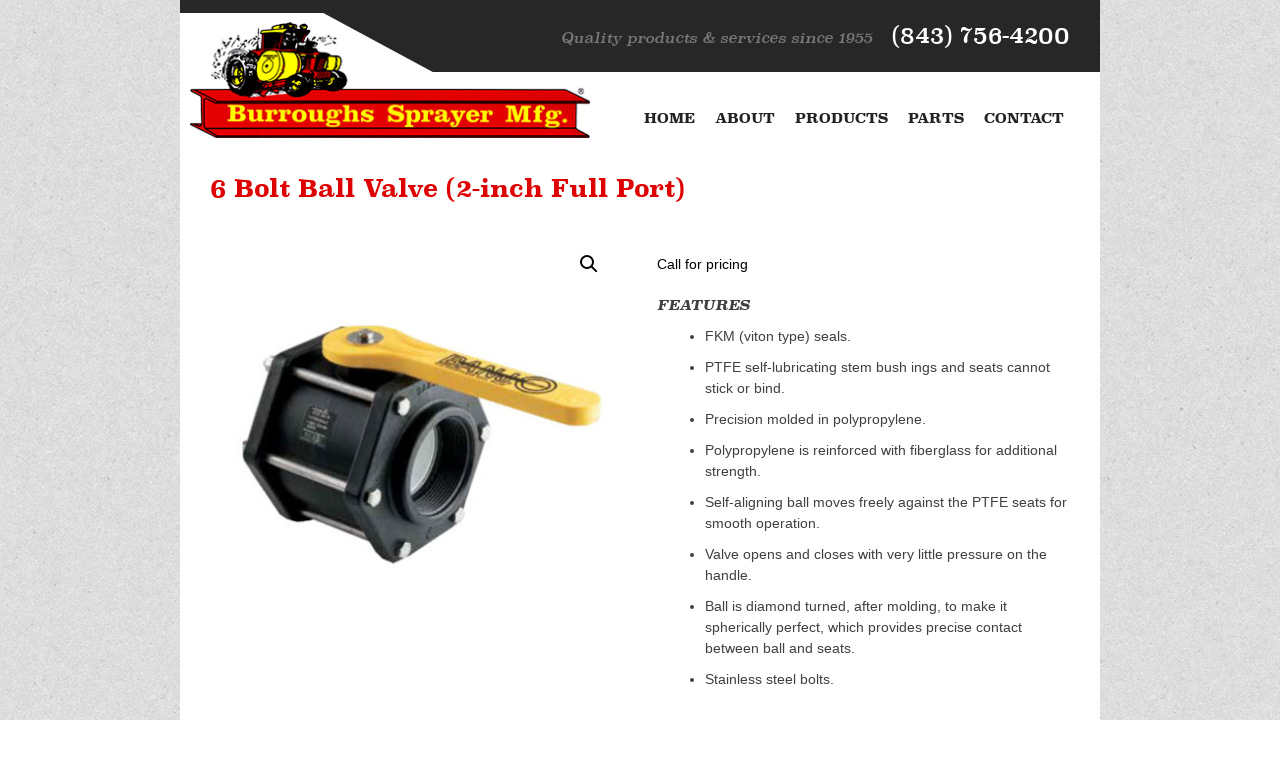

--- FILE ---
content_type: text/html; charset=UTF-8
request_url: https://burroughssprayer.com/product/6-bolt-ball-valve-2-inch-full-port/
body_size: 13575
content:
<!DOCTYPE html>
<html lang="en-US">
<head>
<meta charset="UTF-8">
<meta name="viewport" content="width=device-width, initial-scale=1">
<link rel="profile" href="http://gmpg.org/xfn/11">
<link rel="pingback" href="https://burroughssprayer.com/xmlrpc.php">

<script src="//use.typekit.net/glg4iti.js"></script>
<script>try{Typekit.load();}catch(e){}</script>

<title>6 Bolt Ball Valve (2-inch Full Port) &#8211; Burroughs Sprayer</title>
<meta name='robots' content='max-image-preview:large' />
<link rel='dns-prefetch' href='//www.googletagmanager.com' />
<link rel="alternate" type="application/rss+xml" title="Burroughs Sprayer &raquo; Feed" href="https://burroughssprayer.com/feed/" />
<link rel="alternate" type="application/rss+xml" title="Burroughs Sprayer &raquo; Comments Feed" href="https://burroughssprayer.com/comments/feed/" />
<link rel="alternate" title="oEmbed (JSON)" type="application/json+oembed" href="https://burroughssprayer.com/wp-json/oembed/1.0/embed?url=https%3A%2F%2Fburroughssprayer.com%2Fproduct%2F6-bolt-ball-valve-2-inch-full-port%2F" />
<link rel="alternate" title="oEmbed (XML)" type="text/xml+oembed" href="https://burroughssprayer.com/wp-json/oembed/1.0/embed?url=https%3A%2F%2Fburroughssprayer.com%2Fproduct%2F6-bolt-ball-valve-2-inch-full-port%2F&#038;format=xml" />
		<!-- This site uses the Google Analytics by MonsterInsights plugin v9.11.1 - Using Analytics tracking - https://www.monsterinsights.com/ -->
							<script src="//www.googletagmanager.com/gtag/js?id=G-X79RG3KH7M"  data-cfasync="false" data-wpfc-render="false" type="text/javascript" async></script>
			<script data-cfasync="false" data-wpfc-render="false" type="text/javascript">
				var mi_version = '9.11.1';
				var mi_track_user = true;
				var mi_no_track_reason = '';
								var MonsterInsightsDefaultLocations = {"page_location":"https:\/\/burroughssprayer.com\/product\/6-bolt-ball-valve-2-inch-full-port\/"};
								MonsterInsightsDefaultLocations.page_location = window.location.href;
								if ( typeof MonsterInsightsPrivacyGuardFilter === 'function' ) {
					var MonsterInsightsLocations = (typeof MonsterInsightsExcludeQuery === 'object') ? MonsterInsightsPrivacyGuardFilter( MonsterInsightsExcludeQuery ) : MonsterInsightsPrivacyGuardFilter( MonsterInsightsDefaultLocations );
				} else {
					var MonsterInsightsLocations = (typeof MonsterInsightsExcludeQuery === 'object') ? MonsterInsightsExcludeQuery : MonsterInsightsDefaultLocations;
				}

								var disableStrs = [
										'ga-disable-G-X79RG3KH7M',
									];

				/* Function to detect opted out users */
				function __gtagTrackerIsOptedOut() {
					for (var index = 0; index < disableStrs.length; index++) {
						if (document.cookie.indexOf(disableStrs[index] + '=true') > -1) {
							return true;
						}
					}

					return false;
				}

				/* Disable tracking if the opt-out cookie exists. */
				if (__gtagTrackerIsOptedOut()) {
					for (var index = 0; index < disableStrs.length; index++) {
						window[disableStrs[index]] = true;
					}
				}

				/* Opt-out function */
				function __gtagTrackerOptout() {
					for (var index = 0; index < disableStrs.length; index++) {
						document.cookie = disableStrs[index] + '=true; expires=Thu, 31 Dec 2099 23:59:59 UTC; path=/';
						window[disableStrs[index]] = true;
					}
				}

				if ('undefined' === typeof gaOptout) {
					function gaOptout() {
						__gtagTrackerOptout();
					}
				}
								window.dataLayer = window.dataLayer || [];

				window.MonsterInsightsDualTracker = {
					helpers: {},
					trackers: {},
				};
				if (mi_track_user) {
					function __gtagDataLayer() {
						dataLayer.push(arguments);
					}

					function __gtagTracker(type, name, parameters) {
						if (!parameters) {
							parameters = {};
						}

						if (parameters.send_to) {
							__gtagDataLayer.apply(null, arguments);
							return;
						}

						if (type === 'event') {
														parameters.send_to = monsterinsights_frontend.v4_id;
							var hookName = name;
							if (typeof parameters['event_category'] !== 'undefined') {
								hookName = parameters['event_category'] + ':' + name;
							}

							if (typeof MonsterInsightsDualTracker.trackers[hookName] !== 'undefined') {
								MonsterInsightsDualTracker.trackers[hookName](parameters);
							} else {
								__gtagDataLayer('event', name, parameters);
							}
							
						} else {
							__gtagDataLayer.apply(null, arguments);
						}
					}

					__gtagTracker('js', new Date());
					__gtagTracker('set', {
						'developer_id.dZGIzZG': true,
											});
					if ( MonsterInsightsLocations.page_location ) {
						__gtagTracker('set', MonsterInsightsLocations);
					}
										__gtagTracker('config', 'G-X79RG3KH7M', {"forceSSL":"true"} );
										window.gtag = __gtagTracker;										(function () {
						/* https://developers.google.com/analytics/devguides/collection/analyticsjs/ */
						/* ga and __gaTracker compatibility shim. */
						var noopfn = function () {
							return null;
						};
						var newtracker = function () {
							return new Tracker();
						};
						var Tracker = function () {
							return null;
						};
						var p = Tracker.prototype;
						p.get = noopfn;
						p.set = noopfn;
						p.send = function () {
							var args = Array.prototype.slice.call(arguments);
							args.unshift('send');
							__gaTracker.apply(null, args);
						};
						var __gaTracker = function () {
							var len = arguments.length;
							if (len === 0) {
								return;
							}
							var f = arguments[len - 1];
							if (typeof f !== 'object' || f === null || typeof f.hitCallback !== 'function') {
								if ('send' === arguments[0]) {
									var hitConverted, hitObject = false, action;
									if ('event' === arguments[1]) {
										if ('undefined' !== typeof arguments[3]) {
											hitObject = {
												'eventAction': arguments[3],
												'eventCategory': arguments[2],
												'eventLabel': arguments[4],
												'value': arguments[5] ? arguments[5] : 1,
											}
										}
									}
									if ('pageview' === arguments[1]) {
										if ('undefined' !== typeof arguments[2]) {
											hitObject = {
												'eventAction': 'page_view',
												'page_path': arguments[2],
											}
										}
									}
									if (typeof arguments[2] === 'object') {
										hitObject = arguments[2];
									}
									if (typeof arguments[5] === 'object') {
										Object.assign(hitObject, arguments[5]);
									}
									if ('undefined' !== typeof arguments[1].hitType) {
										hitObject = arguments[1];
										if ('pageview' === hitObject.hitType) {
											hitObject.eventAction = 'page_view';
										}
									}
									if (hitObject) {
										action = 'timing' === arguments[1].hitType ? 'timing_complete' : hitObject.eventAction;
										hitConverted = mapArgs(hitObject);
										__gtagTracker('event', action, hitConverted);
									}
								}
								return;
							}

							function mapArgs(args) {
								var arg, hit = {};
								var gaMap = {
									'eventCategory': 'event_category',
									'eventAction': 'event_action',
									'eventLabel': 'event_label',
									'eventValue': 'event_value',
									'nonInteraction': 'non_interaction',
									'timingCategory': 'event_category',
									'timingVar': 'name',
									'timingValue': 'value',
									'timingLabel': 'event_label',
									'page': 'page_path',
									'location': 'page_location',
									'title': 'page_title',
									'referrer' : 'page_referrer',
								};
								for (arg in args) {
																		if (!(!args.hasOwnProperty(arg) || !gaMap.hasOwnProperty(arg))) {
										hit[gaMap[arg]] = args[arg];
									} else {
										hit[arg] = args[arg];
									}
								}
								return hit;
							}

							try {
								f.hitCallback();
							} catch (ex) {
							}
						};
						__gaTracker.create = newtracker;
						__gaTracker.getByName = newtracker;
						__gaTracker.getAll = function () {
							return [];
						};
						__gaTracker.remove = noopfn;
						__gaTracker.loaded = true;
						window['__gaTracker'] = __gaTracker;
					})();
									} else {
										console.log("");
					(function () {
						function __gtagTracker() {
							return null;
						}

						window['__gtagTracker'] = __gtagTracker;
						window['gtag'] = __gtagTracker;
					})();
									}
			</script>
							<!-- / Google Analytics by MonsterInsights -->
		<style id='wp-img-auto-sizes-contain-inline-css' type='text/css'>
img:is([sizes=auto i],[sizes^="auto," i]){contain-intrinsic-size:3000px 1500px}
/*# sourceURL=wp-img-auto-sizes-contain-inline-css */
</style>
<style id='wp-emoji-styles-inline-css' type='text/css'>

	img.wp-smiley, img.emoji {
		display: inline !important;
		border: none !important;
		box-shadow: none !important;
		height: 1em !important;
		width: 1em !important;
		margin: 0 0.07em !important;
		vertical-align: -0.1em !important;
		background: none !important;
		padding: 0 !important;
	}
/*# sourceURL=wp-emoji-styles-inline-css */
</style>
<style id='wp-block-library-inline-css' type='text/css'>
:root{--wp-block-synced-color:#7a00df;--wp-block-synced-color--rgb:122,0,223;--wp-bound-block-color:var(--wp-block-synced-color);--wp-editor-canvas-background:#ddd;--wp-admin-theme-color:#007cba;--wp-admin-theme-color--rgb:0,124,186;--wp-admin-theme-color-darker-10:#006ba1;--wp-admin-theme-color-darker-10--rgb:0,107,160.5;--wp-admin-theme-color-darker-20:#005a87;--wp-admin-theme-color-darker-20--rgb:0,90,135;--wp-admin-border-width-focus:2px}@media (min-resolution:192dpi){:root{--wp-admin-border-width-focus:1.5px}}.wp-element-button{cursor:pointer}:root .has-very-light-gray-background-color{background-color:#eee}:root .has-very-dark-gray-background-color{background-color:#313131}:root .has-very-light-gray-color{color:#eee}:root .has-very-dark-gray-color{color:#313131}:root .has-vivid-green-cyan-to-vivid-cyan-blue-gradient-background{background:linear-gradient(135deg,#00d084,#0693e3)}:root .has-purple-crush-gradient-background{background:linear-gradient(135deg,#34e2e4,#4721fb 50%,#ab1dfe)}:root .has-hazy-dawn-gradient-background{background:linear-gradient(135deg,#faaca8,#dad0ec)}:root .has-subdued-olive-gradient-background{background:linear-gradient(135deg,#fafae1,#67a671)}:root .has-atomic-cream-gradient-background{background:linear-gradient(135deg,#fdd79a,#004a59)}:root .has-nightshade-gradient-background{background:linear-gradient(135deg,#330968,#31cdcf)}:root .has-midnight-gradient-background{background:linear-gradient(135deg,#020381,#2874fc)}:root{--wp--preset--font-size--normal:16px;--wp--preset--font-size--huge:42px}.has-regular-font-size{font-size:1em}.has-larger-font-size{font-size:2.625em}.has-normal-font-size{font-size:var(--wp--preset--font-size--normal)}.has-huge-font-size{font-size:var(--wp--preset--font-size--huge)}.has-text-align-center{text-align:center}.has-text-align-left{text-align:left}.has-text-align-right{text-align:right}.has-fit-text{white-space:nowrap!important}#end-resizable-editor-section{display:none}.aligncenter{clear:both}.items-justified-left{justify-content:flex-start}.items-justified-center{justify-content:center}.items-justified-right{justify-content:flex-end}.items-justified-space-between{justify-content:space-between}.screen-reader-text{border:0;clip-path:inset(50%);height:1px;margin:-1px;overflow:hidden;padding:0;position:absolute;width:1px;word-wrap:normal!important}.screen-reader-text:focus{background-color:#ddd;clip-path:none;color:#444;display:block;font-size:1em;height:auto;left:5px;line-height:normal;padding:15px 23px 14px;text-decoration:none;top:5px;width:auto;z-index:100000}html :where(.has-border-color){border-style:solid}html :where([style*=border-top-color]){border-top-style:solid}html :where([style*=border-right-color]){border-right-style:solid}html :where([style*=border-bottom-color]){border-bottom-style:solid}html :where([style*=border-left-color]){border-left-style:solid}html :where([style*=border-width]){border-style:solid}html :where([style*=border-top-width]){border-top-style:solid}html :where([style*=border-right-width]){border-right-style:solid}html :where([style*=border-bottom-width]){border-bottom-style:solid}html :where([style*=border-left-width]){border-left-style:solid}html :where(img[class*=wp-image-]){height:auto;max-width:100%}:where(figure){margin:0 0 1em}html :where(.is-position-sticky){--wp-admin--admin-bar--position-offset:var(--wp-admin--admin-bar--height,0px)}@media screen and (max-width:600px){html :where(.is-position-sticky){--wp-admin--admin-bar--position-offset:0px}}

/*# sourceURL=wp-block-library-inline-css */
</style><style id='global-styles-inline-css' type='text/css'>
:root{--wp--preset--aspect-ratio--square: 1;--wp--preset--aspect-ratio--4-3: 4/3;--wp--preset--aspect-ratio--3-4: 3/4;--wp--preset--aspect-ratio--3-2: 3/2;--wp--preset--aspect-ratio--2-3: 2/3;--wp--preset--aspect-ratio--16-9: 16/9;--wp--preset--aspect-ratio--9-16: 9/16;--wp--preset--color--black: #000000;--wp--preset--color--cyan-bluish-gray: #abb8c3;--wp--preset--color--white: #ffffff;--wp--preset--color--pale-pink: #f78da7;--wp--preset--color--vivid-red: #cf2e2e;--wp--preset--color--luminous-vivid-orange: #ff6900;--wp--preset--color--luminous-vivid-amber: #fcb900;--wp--preset--color--light-green-cyan: #7bdcb5;--wp--preset--color--vivid-green-cyan: #00d084;--wp--preset--color--pale-cyan-blue: #8ed1fc;--wp--preset--color--vivid-cyan-blue: #0693e3;--wp--preset--color--vivid-purple: #9b51e0;--wp--preset--gradient--vivid-cyan-blue-to-vivid-purple: linear-gradient(135deg,rgb(6,147,227) 0%,rgb(155,81,224) 100%);--wp--preset--gradient--light-green-cyan-to-vivid-green-cyan: linear-gradient(135deg,rgb(122,220,180) 0%,rgb(0,208,130) 100%);--wp--preset--gradient--luminous-vivid-amber-to-luminous-vivid-orange: linear-gradient(135deg,rgb(252,185,0) 0%,rgb(255,105,0) 100%);--wp--preset--gradient--luminous-vivid-orange-to-vivid-red: linear-gradient(135deg,rgb(255,105,0) 0%,rgb(207,46,46) 100%);--wp--preset--gradient--very-light-gray-to-cyan-bluish-gray: linear-gradient(135deg,rgb(238,238,238) 0%,rgb(169,184,195) 100%);--wp--preset--gradient--cool-to-warm-spectrum: linear-gradient(135deg,rgb(74,234,220) 0%,rgb(151,120,209) 20%,rgb(207,42,186) 40%,rgb(238,44,130) 60%,rgb(251,105,98) 80%,rgb(254,248,76) 100%);--wp--preset--gradient--blush-light-purple: linear-gradient(135deg,rgb(255,206,236) 0%,rgb(152,150,240) 100%);--wp--preset--gradient--blush-bordeaux: linear-gradient(135deg,rgb(254,205,165) 0%,rgb(254,45,45) 50%,rgb(107,0,62) 100%);--wp--preset--gradient--luminous-dusk: linear-gradient(135deg,rgb(255,203,112) 0%,rgb(199,81,192) 50%,rgb(65,88,208) 100%);--wp--preset--gradient--pale-ocean: linear-gradient(135deg,rgb(255,245,203) 0%,rgb(182,227,212) 50%,rgb(51,167,181) 100%);--wp--preset--gradient--electric-grass: linear-gradient(135deg,rgb(202,248,128) 0%,rgb(113,206,126) 100%);--wp--preset--gradient--midnight: linear-gradient(135deg,rgb(2,3,129) 0%,rgb(40,116,252) 100%);--wp--preset--font-size--small: 13px;--wp--preset--font-size--medium: 20px;--wp--preset--font-size--large: 36px;--wp--preset--font-size--x-large: 42px;--wp--preset--spacing--20: 0.44rem;--wp--preset--spacing--30: 0.67rem;--wp--preset--spacing--40: 1rem;--wp--preset--spacing--50: 1.5rem;--wp--preset--spacing--60: 2.25rem;--wp--preset--spacing--70: 3.38rem;--wp--preset--spacing--80: 5.06rem;--wp--preset--shadow--natural: 6px 6px 9px rgba(0, 0, 0, 0.2);--wp--preset--shadow--deep: 12px 12px 50px rgba(0, 0, 0, 0.4);--wp--preset--shadow--sharp: 6px 6px 0px rgba(0, 0, 0, 0.2);--wp--preset--shadow--outlined: 6px 6px 0px -3px rgb(255, 255, 255), 6px 6px rgb(0, 0, 0);--wp--preset--shadow--crisp: 6px 6px 0px rgb(0, 0, 0);}:where(.is-layout-flex){gap: 0.5em;}:where(.is-layout-grid){gap: 0.5em;}body .is-layout-flex{display: flex;}.is-layout-flex{flex-wrap: wrap;align-items: center;}.is-layout-flex > :is(*, div){margin: 0;}body .is-layout-grid{display: grid;}.is-layout-grid > :is(*, div){margin: 0;}:where(.wp-block-columns.is-layout-flex){gap: 2em;}:where(.wp-block-columns.is-layout-grid){gap: 2em;}:where(.wp-block-post-template.is-layout-flex){gap: 1.25em;}:where(.wp-block-post-template.is-layout-grid){gap: 1.25em;}.has-black-color{color: var(--wp--preset--color--black) !important;}.has-cyan-bluish-gray-color{color: var(--wp--preset--color--cyan-bluish-gray) !important;}.has-white-color{color: var(--wp--preset--color--white) !important;}.has-pale-pink-color{color: var(--wp--preset--color--pale-pink) !important;}.has-vivid-red-color{color: var(--wp--preset--color--vivid-red) !important;}.has-luminous-vivid-orange-color{color: var(--wp--preset--color--luminous-vivid-orange) !important;}.has-luminous-vivid-amber-color{color: var(--wp--preset--color--luminous-vivid-amber) !important;}.has-light-green-cyan-color{color: var(--wp--preset--color--light-green-cyan) !important;}.has-vivid-green-cyan-color{color: var(--wp--preset--color--vivid-green-cyan) !important;}.has-pale-cyan-blue-color{color: var(--wp--preset--color--pale-cyan-blue) !important;}.has-vivid-cyan-blue-color{color: var(--wp--preset--color--vivid-cyan-blue) !important;}.has-vivid-purple-color{color: var(--wp--preset--color--vivid-purple) !important;}.has-black-background-color{background-color: var(--wp--preset--color--black) !important;}.has-cyan-bluish-gray-background-color{background-color: var(--wp--preset--color--cyan-bluish-gray) !important;}.has-white-background-color{background-color: var(--wp--preset--color--white) !important;}.has-pale-pink-background-color{background-color: var(--wp--preset--color--pale-pink) !important;}.has-vivid-red-background-color{background-color: var(--wp--preset--color--vivid-red) !important;}.has-luminous-vivid-orange-background-color{background-color: var(--wp--preset--color--luminous-vivid-orange) !important;}.has-luminous-vivid-amber-background-color{background-color: var(--wp--preset--color--luminous-vivid-amber) !important;}.has-light-green-cyan-background-color{background-color: var(--wp--preset--color--light-green-cyan) !important;}.has-vivid-green-cyan-background-color{background-color: var(--wp--preset--color--vivid-green-cyan) !important;}.has-pale-cyan-blue-background-color{background-color: var(--wp--preset--color--pale-cyan-blue) !important;}.has-vivid-cyan-blue-background-color{background-color: var(--wp--preset--color--vivid-cyan-blue) !important;}.has-vivid-purple-background-color{background-color: var(--wp--preset--color--vivid-purple) !important;}.has-black-border-color{border-color: var(--wp--preset--color--black) !important;}.has-cyan-bluish-gray-border-color{border-color: var(--wp--preset--color--cyan-bluish-gray) !important;}.has-white-border-color{border-color: var(--wp--preset--color--white) !important;}.has-pale-pink-border-color{border-color: var(--wp--preset--color--pale-pink) !important;}.has-vivid-red-border-color{border-color: var(--wp--preset--color--vivid-red) !important;}.has-luminous-vivid-orange-border-color{border-color: var(--wp--preset--color--luminous-vivid-orange) !important;}.has-luminous-vivid-amber-border-color{border-color: var(--wp--preset--color--luminous-vivid-amber) !important;}.has-light-green-cyan-border-color{border-color: var(--wp--preset--color--light-green-cyan) !important;}.has-vivid-green-cyan-border-color{border-color: var(--wp--preset--color--vivid-green-cyan) !important;}.has-pale-cyan-blue-border-color{border-color: var(--wp--preset--color--pale-cyan-blue) !important;}.has-vivid-cyan-blue-border-color{border-color: var(--wp--preset--color--vivid-cyan-blue) !important;}.has-vivid-purple-border-color{border-color: var(--wp--preset--color--vivid-purple) !important;}.has-vivid-cyan-blue-to-vivid-purple-gradient-background{background: var(--wp--preset--gradient--vivid-cyan-blue-to-vivid-purple) !important;}.has-light-green-cyan-to-vivid-green-cyan-gradient-background{background: var(--wp--preset--gradient--light-green-cyan-to-vivid-green-cyan) !important;}.has-luminous-vivid-amber-to-luminous-vivid-orange-gradient-background{background: var(--wp--preset--gradient--luminous-vivid-amber-to-luminous-vivid-orange) !important;}.has-luminous-vivid-orange-to-vivid-red-gradient-background{background: var(--wp--preset--gradient--luminous-vivid-orange-to-vivid-red) !important;}.has-very-light-gray-to-cyan-bluish-gray-gradient-background{background: var(--wp--preset--gradient--very-light-gray-to-cyan-bluish-gray) !important;}.has-cool-to-warm-spectrum-gradient-background{background: var(--wp--preset--gradient--cool-to-warm-spectrum) !important;}.has-blush-light-purple-gradient-background{background: var(--wp--preset--gradient--blush-light-purple) !important;}.has-blush-bordeaux-gradient-background{background: var(--wp--preset--gradient--blush-bordeaux) !important;}.has-luminous-dusk-gradient-background{background: var(--wp--preset--gradient--luminous-dusk) !important;}.has-pale-ocean-gradient-background{background: var(--wp--preset--gradient--pale-ocean) !important;}.has-electric-grass-gradient-background{background: var(--wp--preset--gradient--electric-grass) !important;}.has-midnight-gradient-background{background: var(--wp--preset--gradient--midnight) !important;}.has-small-font-size{font-size: var(--wp--preset--font-size--small) !important;}.has-medium-font-size{font-size: var(--wp--preset--font-size--medium) !important;}.has-large-font-size{font-size: var(--wp--preset--font-size--large) !important;}.has-x-large-font-size{font-size: var(--wp--preset--font-size--x-large) !important;}
/*# sourceURL=global-styles-inline-css */
</style>

<style id='classic-theme-styles-inline-css' type='text/css'>
/*! This file is auto-generated */
.wp-block-button__link{color:#fff;background-color:#32373c;border-radius:9999px;box-shadow:none;text-decoration:none;padding:calc(.667em + 2px) calc(1.333em + 2px);font-size:1.125em}.wp-block-file__button{background:#32373c;color:#fff;text-decoration:none}
/*# sourceURL=/wp-includes/css/classic-themes.min.css */
</style>
<link rel='stylesheet' id='photoswipe-css' href='https://burroughssprayer.com/wp-content/plugins/woocommerce/assets/css/photoswipe/photoswipe.min.css?ver=10.4.2' type='text/css' media='all' />
<link rel='stylesheet' id='photoswipe-default-skin-css' href='https://burroughssprayer.com/wp-content/plugins/woocommerce/assets/css/photoswipe/default-skin/default-skin.min.css?ver=10.4.2' type='text/css' media='all' />
<link rel='stylesheet' id='woocommerce-layout-css' href='https://burroughssprayer.com/wp-content/plugins/woocommerce/assets/css/woocommerce-layout.css?ver=10.4.2' type='text/css' media='all' />
<link rel='stylesheet' id='woocommerce-smallscreen-css' href='https://burroughssprayer.com/wp-content/plugins/woocommerce/assets/css/woocommerce-smallscreen.css?ver=10.4.2' type='text/css' media='only screen and (max-width: 768px)' />
<link rel='stylesheet' id='woocommerce-general-css' href='https://burroughssprayer.com/wp-content/plugins/woocommerce/assets/css/woocommerce.css?ver=10.4.2' type='text/css' media='all' />
<style id='woocommerce-inline-inline-css' type='text/css'>
.woocommerce form .form-row .required { visibility: visible; }
/*# sourceURL=woocommerce-inline-inline-css */
</style>
<link rel='stylesheet' id='burroughs-sprayer-2015-style-css' href='https://burroughssprayer.com/wp-content/themes/burroughs-sprayer-2015/style.css?ver=6.9' type='text/css' media='all' />
<script type="text/javascript" src="https://burroughssprayer.com/wp-content/plugins/google-analytics-for-wordpress/assets/js/frontend-gtag.min.js?ver=9.11.1" id="monsterinsights-frontend-script-js" async="async" data-wp-strategy="async"></script>
<script data-cfasync="false" data-wpfc-render="false" type="text/javascript" id='monsterinsights-frontend-script-js-extra'>/* <![CDATA[ */
var monsterinsights_frontend = {"js_events_tracking":"true","download_extensions":"doc,pdf,ppt,zip,xls,docx,pptx,xlsx","inbound_paths":"[]","home_url":"https:\/\/burroughssprayer.com","hash_tracking":"false","v4_id":"G-X79RG3KH7M"};/* ]]> */
</script>
<script type="text/javascript" src="https://burroughssprayer.com/wp-includes/js/jquery/jquery.min.js?ver=3.7.1" id="jquery-core-js"></script>
<script type="text/javascript" src="https://burroughssprayer.com/wp-includes/js/jquery/jquery-migrate.min.js?ver=3.4.1" id="jquery-migrate-js"></script>
<script type="text/javascript" src="https://burroughssprayer.com/wp-content/plugins/woocommerce/assets/js/zoom/jquery.zoom.min.js?ver=1.7.21-wc.10.4.2" id="wc-zoom-js" defer="defer" data-wp-strategy="defer"></script>
<script type="text/javascript" src="https://burroughssprayer.com/wp-content/plugins/woocommerce/assets/js/flexslider/jquery.flexslider.min.js?ver=2.7.2-wc.10.4.2" id="wc-flexslider-js" defer="defer" data-wp-strategy="defer"></script>
<script type="text/javascript" src="https://burroughssprayer.com/wp-content/plugins/woocommerce/assets/js/photoswipe/photoswipe.min.js?ver=4.1.1-wc.10.4.2" id="wc-photoswipe-js" defer="defer" data-wp-strategy="defer"></script>
<script type="text/javascript" src="https://burroughssprayer.com/wp-content/plugins/woocommerce/assets/js/photoswipe/photoswipe-ui-default.min.js?ver=4.1.1-wc.10.4.2" id="wc-photoswipe-ui-default-js" defer="defer" data-wp-strategy="defer"></script>
<script type="text/javascript" id="wc-single-product-js-extra">
/* <![CDATA[ */
var wc_single_product_params = {"i18n_required_rating_text":"Please select a rating","i18n_rating_options":["1 of 5 stars","2 of 5 stars","3 of 5 stars","4 of 5 stars","5 of 5 stars"],"i18n_product_gallery_trigger_text":"View full-screen image gallery","review_rating_required":"yes","flexslider":{"rtl":false,"animation":"slide","smoothHeight":true,"directionNav":false,"controlNav":"thumbnails","slideshow":false,"animationSpeed":500,"animationLoop":false,"allowOneSlide":false},"zoom_enabled":"1","zoom_options":[],"photoswipe_enabled":"1","photoswipe_options":{"shareEl":false,"closeOnScroll":false,"history":false,"hideAnimationDuration":0,"showAnimationDuration":0},"flexslider_enabled":"1"};
//# sourceURL=wc-single-product-js-extra
/* ]]> */
</script>
<script type="text/javascript" src="https://burroughssprayer.com/wp-content/plugins/woocommerce/assets/js/frontend/single-product.min.js?ver=10.4.2" id="wc-single-product-js" defer="defer" data-wp-strategy="defer"></script>
<script type="text/javascript" src="https://burroughssprayer.com/wp-content/plugins/woocommerce/assets/js/jquery-blockui/jquery.blockUI.min.js?ver=2.7.0-wc.10.4.2" id="wc-jquery-blockui-js" data-wp-strategy="defer"></script>
<script type="text/javascript" src="https://burroughssprayer.com/wp-content/plugins/woocommerce/assets/js/js-cookie/js.cookie.min.js?ver=2.1.4-wc.10.4.2" id="wc-js-cookie-js" data-wp-strategy="defer"></script>

<!-- Google tag (gtag.js) snippet added by Site Kit -->
<!-- Google Analytics snippet added by Site Kit -->
<script type="text/javascript" src="https://www.googletagmanager.com/gtag/js?id=GT-NSV7BFWD" id="google_gtagjs-js" async></script>
<script type="text/javascript" id="google_gtagjs-js-after">
/* <![CDATA[ */
window.dataLayer = window.dataLayer || [];function gtag(){dataLayer.push(arguments);}
gtag("set","linker",{"domains":["burroughssprayer.com"]});
gtag("js", new Date());
gtag("set", "developer_id.dZTNiMT", true);
gtag("config", "GT-NSV7BFWD");
 window._googlesitekit = window._googlesitekit || {}; window._googlesitekit.throttledEvents = []; window._googlesitekit.gtagEvent = (name, data) => { var key = JSON.stringify( { name, data } ); if ( !! window._googlesitekit.throttledEvents[ key ] ) { return; } window._googlesitekit.throttledEvents[ key ] = true; setTimeout( () => { delete window._googlesitekit.throttledEvents[ key ]; }, 5 ); gtag( "event", name, { ...data, event_source: "site-kit" } ); }; 
//# sourceURL=google_gtagjs-js-after
/* ]]> */
</script>
<link rel="https://api.w.org/" href="https://burroughssprayer.com/wp-json/" /><link rel="alternate" title="JSON" type="application/json" href="https://burroughssprayer.com/wp-json/wp/v2/product/90" /><link rel="EditURI" type="application/rsd+xml" title="RSD" href="https://burroughssprayer.com/xmlrpc.php?rsd" />
<link rel="canonical" href="https://burroughssprayer.com/product/6-bolt-ball-valve-2-inch-full-port/" />
<link rel='shortlink' href='https://burroughssprayer.com/?p=90' />
<meta name="generator" content="Site Kit by Google 1.168.0" /><!-- Stream WordPress user activity plugin v4.1.1 -->
	<noscript><style>.woocommerce-product-gallery{ opacity: 1 !important; }</style></noscript>
	
<!-- Google AdSense meta tags added by Site Kit -->
<meta name="google-adsense-platform-account" content="ca-host-pub-2644536267352236">
<meta name="google-adsense-platform-domain" content="sitekit.withgoogle.com">
<!-- End Google AdSense meta tags added by Site Kit -->
		<style type="text/css" id="wp-custom-css">
			.main-navigation ul li:hover > ul {
  background-color: white;
}		</style>
		<link rel='stylesheet' id='wc-blocks-style-css' href='https://burroughssprayer.com/wp-content/plugins/woocommerce/assets/client/blocks/wc-blocks.css?ver=wc-10.4.2' type='text/css' media='all' />
</head>

<body class="wp-singular product-template-default single single-product postid-90 wp-theme-burroughs-sprayer-2015 theme-burroughs-sprayer-2015 woocommerce woocommerce-page woocommerce-no-js">
<div id="page" class="hfeed site">
	<a class="skip-link screen-reader-text" href="#content">Skip to content</a>

	<header id="masthead" class="site-header" role="banner">
		<div class="site-branding">
			<h1 class="site-title"><a href="https://burroughssprayer.com/" rel="home"><img src="https://burroughssprayer.com/wp-content/themes/burroughs-sprayer-2015/img/header_logo.png" /></a></h1>
			<h2><span class="tagline">Quality products &amp; services since 1955</span><span class="phone">(843) 756-4200</span></h2>
			<!-- <h2 class="site-description"></h2> -->
		</div><!-- .site-branding -->

		<nav id="site-navigation" class="main-navigation" role="navigation">
			<button class="menu-toggle" aria-controls="menu" aria-expanded="false">Primary Menu</button>
			<div class="menu-main-nav-container"><ul id="menu-main-nav" class="menu"><li id="menu-item-21" class="menu-item menu-item-type-post_type menu-item-object-page menu-item-home menu-item-21"><a href="https://burroughssprayer.com/">Home</a></li>
<li id="menu-item-22" class="menu-item menu-item-type-post_type menu-item-object-page menu-item-22"><a href="https://burroughssprayer.com/about/">About</a></li>
<li id="menu-item-183" class="menu-item menu-item-type-taxonomy menu-item-object-product_cat menu-item-has-children menu-item-183"><a href="https://burroughssprayer.com/product-category/burroughs/">Products</a>
<ul class="sub-menu">
	<li id="menu-item-322" class="menu-item menu-item-type-post_type menu-item-object-page menu-item-322"><a href="https://burroughssprayer.com/3-point-hitch-sprayers/">3 Point Hitch Sprayers</a></li>
	<li id="menu-item-325" class="menu-item menu-item-type-post_type menu-item-object-page menu-item-325"><a href="https://burroughssprayer.com/tow-behind-sprayers/">Tow Behind Sprayers</a></li>
	<li id="menu-item-323" class="menu-item menu-item-type-post_type menu-item-object-page menu-item-323"><a href="https://burroughssprayer.com/skid-sprayers/">Skid Sprayers</a></li>
	<li id="menu-item-324" class="menu-item menu-item-type-post_type menu-item-object-page menu-item-324"><a href="https://burroughssprayer.com/spot-sprayers/">Spot Sprayers</a></li>
</ul>
</li>
<li id="menu-item-187" class="menu-item menu-item-type-post_type menu-item-object-page menu-item-187"><a href="https://burroughssprayer.com/specials/">Parts</a></li>
<li id="menu-item-24" class="menu-item menu-item-type-post_type menu-item-object-page menu-item-24"><a href="https://burroughssprayer.com/contact/">Contact</a></li>
</ul></div>		</nav><!-- #site-navigation -->
	</header><!-- #masthead -->

	<div id="content" class="site-content">

	<div id="primary" class="content-area">
		<main id="main" class="site-main" role="main">

		
			
<article id="post-90" class="post-90 product type-product status-publish has-post-thumbnail product_cat-banjo first instock taxable shipping-taxable product-type-simple">
	<header class="entry-header">
		<h1 class="entry-title">6 Bolt Ball Valve (2-inch Full Port)</h1>
		<div class="entry-meta">
			<span class="posted-on">Posted on <a href="https://burroughssprayer.com/product/6-bolt-ball-valve-2-inch-full-port/" rel="bookmark"><time class="entry-date published" datetime="2014-12-16T14:28:42+00:00">December 16, 2014</time><time class="updated" datetime="2020-01-11T01:49:06+00:00">January 11, 2020</time></a></span><span class="byline"> by <span class="author vcard"><a class="url fn n" href="https://burroughssprayer.com/author/coalesce/">Coalesce Support</a></span></span>		</div><!-- .entry-meta -->
	</header><!-- .entry-header -->

	<div class="entry-content">
		<div class="woocommerce">			<div class="single-product" data-product-page-preselected-id="0">
				
<div class="woocommerce-notices-wrapper"></div>
<div itemscope itemtype="http://schema.org/Product" id="product-90" class="post-90 product type-product status-publish has-post-thumbnail product_cat-banjo  instock taxable shipping-taxable product-type-simple">

	<div class="woocommerce-product-gallery woocommerce-product-gallery--with-images woocommerce-product-gallery--columns-4 images" data-columns="4" style="opacity: 0; transition: opacity .25s ease-in-out;">
	<div class="woocommerce-product-gallery__wrapper">
		<div data-thumb="https://burroughssprayer.com/wp-content/uploads/banjo_V200FP-100x100.jpg" data-thumb-alt="6 Bolt Ball Valve (2-inch Full Port)" data-thumb-srcset="https://burroughssprayer.com/wp-content/uploads/banjo_V200FP-100x100.jpg 100w, https://burroughssprayer.com/wp-content/uploads/banjo_V200FP-280x280.jpg 280w, https://burroughssprayer.com/wp-content/uploads/banjo_V200FP-400x400.jpg 400w, https://burroughssprayer.com/wp-content/uploads/banjo_V200FP-200x200.jpg 200w, https://burroughssprayer.com/wp-content/uploads/banjo_V200FP-500x500.jpg 500w, https://burroughssprayer.com/wp-content/uploads/banjo_V200FP.jpg 600w"  data-thumb-sizes="(max-width: 100px) 100vw, 100px" class="woocommerce-product-gallery__image"><a href="https://burroughssprayer.com/wp-content/uploads/banjo_V200FP.jpg"><img loading="lazy" decoding="async" width="400" height="400" src="https://burroughssprayer.com/wp-content/uploads/banjo_V200FP-400x400.jpg" class="wp-post-image" alt="6 Bolt Ball Valve (2-inch Full Port)" data-caption="" data-src="https://burroughssprayer.com/wp-content/uploads/banjo_V200FP.jpg" data-large_image="https://burroughssprayer.com/wp-content/uploads/banjo_V200FP.jpg" data-large_image_width="600" data-large_image_height="600" srcset="https://burroughssprayer.com/wp-content/uploads/banjo_V200FP-400x400.jpg 400w, https://burroughssprayer.com/wp-content/uploads/banjo_V200FP-280x280.jpg 280w, https://burroughssprayer.com/wp-content/uploads/banjo_V200FP-100x100.jpg 100w, https://burroughssprayer.com/wp-content/uploads/banjo_V200FP-200x200.jpg 200w, https://burroughssprayer.com/wp-content/uploads/banjo_V200FP-500x500.jpg 500w, https://burroughssprayer.com/wp-content/uploads/banjo_V200FP.jpg 600w" sizes="auto, (max-width: 400px) 100vw, 400px" /></a></div>	</div>
</div>

	<div class="summary entry-summary">

		<div itemprop="offers" itemscope itemtype="http://schema.org/Offer">

	<p class="price">Call for pricing</p>

	<meta itemprop="price" content="" />
	<meta itemprop="priceCurrency" content="USD" />
	<link itemprop="availability" href="http://schema.org/InStock" />

</div><div class="woocommerce-product-details__short-description">
	<p><strong>FEATURES</strong></p>
<ul>
<li class="p1">FKM (viton type) seals.</li>
<li class="p1">PTFE self-lubricating stem bush ings and seats cannot stick or bind.</li>
<li class="p1">Precision molded in polypropylene.</li>
<li class="p1">Polypropylene is reinforced with fiberglass for additional strength.</li>
<li class="p1">Self-aligning ball moves freely against the PTFE seats for smooth operation.</li>
<li class="p1">Valve opens and closes with very little pressure on the handle.</li>
<li class="p1">Ball is diamond turned, after molding, to make it spherically perfect, which provides precise contact between ball and seats.</li>
<li class="p1">Stainless steel bolts.</li>
</ul>
</div>
<div class="product_meta">

	
	
		<span class="sku_wrapper">SKU: <span class="sku" itemprop="sku">V200FP</span></span>

	
	
	
	
</div>

		<div class="callToOrderBanner">
			<h3>To order, call us at the number below</h3>
			<p>All products are new from manufacturing factory. No refunds or returns (unless damaged). $20 minimum order.</p>
		</div>

	</div><!-- .summary -->

	
	<section class="related products">

					<h2>Related products</h2>
				<ul class="products columns-4">

			
					<li class="first post-94 product type-product status-publish has-post-thumbnail product_cat-banjo  instock taxable shipping-taxable product-type-simple">

	<a href="https://burroughssprayer.com/product/t-line-strainers-with-55-ss-screens/" class="woocommerce-LoopProduct-link woocommerce-loop-product__link">
	<a href="https://burroughssprayer.com/product/t-line-strainers-with-55-ss-screens/">

		<img loading="lazy" decoding="async" width="280" height="280" src="https://burroughssprayer.com/wp-content/uploads/banjo_LST075-50-280x280.jpg" class="attachment-woocommerce_thumbnail size-woocommerce_thumbnail" alt="&quot;T&quot; Line Strainers w/50 Mesh SS Screens" srcset="https://burroughssprayer.com/wp-content/uploads/banjo_LST075-50-280x280.jpg 280w, https://burroughssprayer.com/wp-content/uploads/banjo_LST075-50-100x100.jpg 100w, https://burroughssprayer.com/wp-content/uploads/banjo_LST075-50-400x400.jpg 400w, https://burroughssprayer.com/wp-content/uploads/banjo_LST075-50-200x200.jpg 200w, https://burroughssprayer.com/wp-content/uploads/banjo_LST075-50-500x500.jpg 500w, https://burroughssprayer.com/wp-content/uploads/banjo_LST075-50.jpg 600w" sizes="auto, (max-width: 280px) 100vw, 280px" />
		<h3>&#8220;T&#8221; Line Strainers w/50 Mesh SS Screens</h3>

		
		

	</a>

	</a><a href="https://burroughssprayer.com/product/t-line-strainers-with-55-ss-screens/" aria-describedby="woocommerce_loop_add_to_cart_link_describedby_94" data-quantity="1" class="button product_type_simple" data-product_id="94" data-product_sku="LST075-50 or LST100-50" aria-label="Read more about &ldquo;&quot;T&quot; Line Strainers w/50 Mesh SS Screens&rdquo;" rel="nofollow" data-success_message="">Read more</a>	<span id="woocommerce_loop_add_to_cart_link_describedby_94" class="screen-reader-text">
			</span>

</li>
			
					<li class="post-96 product type-product status-publish has-post-thumbnail product_cat-banjo last instock taxable shipping-taxable product-type-simple">

	<a href="https://burroughssprayer.com/product/manifold-y-strainer-50-mesh-with-mounting-brackets-2-inch/" class="woocommerce-LoopProduct-link woocommerce-loop-product__link">
	<a href="https://burroughssprayer.com/product/manifold-y-strainer-50-mesh-with-mounting-brackets-2-inch/">

		<img loading="lazy" decoding="async" width="280" height="280" src="https://burroughssprayer.com/wp-content/uploads/banjo_MLS200-50M-280x280.jpg" class="attachment-woocommerce_thumbnail size-woocommerce_thumbnail" alt="Manifold Y Strainer: 50 Mesh w/ Mounting Brackets (2-inch)" srcset="https://burroughssprayer.com/wp-content/uploads/banjo_MLS200-50M-280x280.jpg 280w, https://burroughssprayer.com/wp-content/uploads/banjo_MLS200-50M-100x100.jpg 100w, https://burroughssprayer.com/wp-content/uploads/banjo_MLS200-50M-400x400.jpg 400w, https://burroughssprayer.com/wp-content/uploads/banjo_MLS200-50M-200x200.jpg 200w, https://burroughssprayer.com/wp-content/uploads/banjo_MLS200-50M-500x500.jpg 500w, https://burroughssprayer.com/wp-content/uploads/banjo_MLS200-50M.jpg 600w" sizes="auto, (max-width: 280px) 100vw, 280px" />
		<h3>Manifold Y Strainer: 50 Mesh w/ Mounting Brackets (2-inch)</h3>

		
		

	</a>

	</a><a href="https://burroughssprayer.com/product/manifold-y-strainer-50-mesh-with-mounting-brackets-2-inch/" aria-describedby="woocommerce_loop_add_to_cart_link_describedby_96" data-quantity="1" class="button product_type_simple" data-product_id="96" data-product_sku="MLS200-50M" aria-label="Read more about &ldquo;Manifold Y Strainer: 50 Mesh w/ Mounting Brackets (2-inch)&rdquo;" rel="nofollow" data-success_message="">Read more</a>	<span id="woocommerce_loop_add_to_cart_link_describedby_96" class="screen-reader-text">
			</span>

</li>
			
					<li class="first post-101 product type-product status-publish has-post-thumbnail product_cat-banjo  instock taxable shipping-taxable product-type-simple">

	<a href="https://burroughssprayer.com/product/1%c2%bd-inch-male-adapter-1%c2%bd-inch-hose-shank/" class="woocommerce-LoopProduct-link woocommerce-loop-product__link">
	<a href="https://burroughssprayer.com/product/1%c2%bd-inch-male-adapter-1%c2%bd-inch-hose-shank/">

		<img loading="lazy" decoding="async" width="280" height="280" src="https://burroughssprayer.com/wp-content/uploads/banjo_coupling-150E-280x280.jpg" class="attachment-woocommerce_thumbnail size-woocommerce_thumbnail" alt="1½-inch Male Adapter - 1½-inch Hose Shank" srcset="https://burroughssprayer.com/wp-content/uploads/banjo_coupling-150E-280x280.jpg 280w, https://burroughssprayer.com/wp-content/uploads/banjo_coupling-150E-100x100.jpg 100w, https://burroughssprayer.com/wp-content/uploads/banjo_coupling-150E-400x400.jpg 400w, https://burroughssprayer.com/wp-content/uploads/banjo_coupling-150E-200x200.jpg 200w, https://burroughssprayer.com/wp-content/uploads/banjo_coupling-150E-500x500.jpg 500w, https://burroughssprayer.com/wp-content/uploads/banjo_coupling-150E.jpg 600w" sizes="auto, (max-width: 280px) 100vw, 280px" />
		<h3>1½-inch Male Adapter &#8211; 1½-inch Hose Shank</h3>

		
		

	</a>

	</a><a href="https://burroughssprayer.com/product/1%c2%bd-inch-male-adapter-1%c2%bd-inch-hose-shank/" aria-describedby="woocommerce_loop_add_to_cart_link_describedby_101" data-quantity="1" class="button product_type_simple" data-product_id="101" data-product_sku="150E" aria-label="Read more about &ldquo;1½-inch Male Adapter - 1½-inch Hose Shank&rdquo;" rel="nofollow" data-success_message="">Read more</a>	<span id="woocommerce_loop_add_to_cart_link_describedby_101" class="screen-reader-text">
			</span>

</li>
			
					<li class="post-92 product type-product status-publish has-post-thumbnail product_cat-banjo last instock taxable shipping-taxable product-type-simple">

	<a href="https://burroughssprayer.com/product/4-bolt-ball-valve-1%c2%bd-inch-full-port/" class="woocommerce-LoopProduct-link woocommerce-loop-product__link">
	<a href="https://burroughssprayer.com/product/4-bolt-ball-valve-1%c2%bd-inch-full-port/">

		<img loading="lazy" decoding="async" width="280" height="280" src="https://burroughssprayer.com/wp-content/uploads/banjo_V150-280x280.jpg" class="attachment-woocommerce_thumbnail size-woocommerce_thumbnail" alt="4 Bolt Ball Valve (1½-inch Full Port)" srcset="https://burroughssprayer.com/wp-content/uploads/banjo_V150-280x280.jpg 280w, https://burroughssprayer.com/wp-content/uploads/banjo_V150-100x100.jpg 100w, https://burroughssprayer.com/wp-content/uploads/banjo_V150-400x400.jpg 400w, https://burroughssprayer.com/wp-content/uploads/banjo_V150-200x200.jpg 200w, https://burroughssprayer.com/wp-content/uploads/banjo_V150-500x500.jpg 500w, https://burroughssprayer.com/wp-content/uploads/banjo_V150.jpg 600w" sizes="auto, (max-width: 280px) 100vw, 280px" />
		<h3>4 Bolt Ball Valve (1½-inch Full Port)</h3>

		
		

	</a>

	</a><a href="https://burroughssprayer.com/product/4-bolt-ball-valve-1%c2%bd-inch-full-port/" aria-describedby="woocommerce_loop_add_to_cart_link_describedby_92" data-quantity="1" class="button product_type_simple" data-product_id="92" data-product_sku="V150" aria-label="Read more about &ldquo;4 Bolt Ball Valve (1½-inch Full Port)&rdquo;" rel="nofollow" data-success_message="">Read more</a>	<span id="woocommerce_loop_add_to_cart_link_describedby_92" class="screen-reader-text">
			</span>

</li>
			
		</ul>

	</section>
	
	<meta itemprop="url" content="https://burroughssprayer.com/product/6-bolt-ball-valve-2-inch-full-port/" />

</div><!-- #product-90 -->

			</div>
			</div>			</div><!-- .entry-content -->

	<footer class="entry-footer">
			</footer><!-- .entry-footer -->
</article><!-- #post-## -->

				<nav class="navigation post-navigation" role="navigation">
		<h1 class="screen-reader-text">Post navigation</h1>
		<div class="nav-links">
			<div class="nav-previous"><a href="https://burroughssprayer.com/product/poly-nozzle-valves-with-90-elbow-1-5-or-2-inch/" rel="prev"><span class="meta-nav">&larr;</span>&nbsp;Poly Nozzle Valves with 90° Elbow (1½ or 2-inch)</a></div><div class="nav-next"><a href="https://burroughssprayer.com/product/4-bolt-ball-valve-1%c2%bd-inch-full-port/" rel="next">4 Bolt Ball Valve (1½-inch Full Port)&nbsp;<span class="meta-nav">&rarr;</span></a></div>		</div><!-- .nav-links -->
	</nav><!-- .navigation -->
	
			
		
		</main><!-- #main -->
	</div><!-- #primary -->


	</div><!-- #content -->

	<footer id="colophon" class="site-footer" role="contentinfo">

		<img class="logo" src="/wp-content/themes/burroughs-sprayer-2015/img/footer_tractor.png" alt="Burroughs Sprayer Manufacturing Logo">
		<span class="call-to-action">Questions? Ready to order? Give us a call! <span class="phone">(843) 756-4200</span></span>

		<ul>
			<li>
				<a href="/about">
					<span class="label">About Us</span>
					<span class="description">For the last 60 years, Burroughs Sprayer has been supporting the American farmer with quality sprayer products.</span>
				</a>
			</li>
			<li>
				<a href="/product-category/burroughs">
					<span class="label">Our Products</span>
					<span class="description">We manufacture a number of sprayers. Learn more about how they can help you protect your crops.</span>
				</a>
			</li>
			<li>
				<a href="/contact">
					<span class="label">Contact</span>
					<span class="description">Questions about a product or selecting the right sprayer tip? Give us a call and we’ll do all we can to help!</span>
				</a>
			</li>
		</ul>

		<div class="sub-footer">
			<a class="email-link" href="/cdn-cgi/l/email-protection#02607770707172707b427161616d6371762c6c6776"><span class="__cf_email__" data-cfemail="a9cbdcdbdbdad9dbd0e9dacacac6c8dadd87c7ccdd">[email&#160;protected]</span></a>
			<span class="address" itemprop="address" itemscope itemtype="http://schema.org/PostalAddress"><span itemprop="streetAddress">170 West Dogwood Road</span> <span itemprop="addressLocality">Loris</span>, <span itemprop="addressRegion">SC</span> <span itemprop="postalCode">29569</span></span>
			<a class="map-link" href="https://www.google.com/maps/place/Burroughs+Sprayer+Manufacturing/@34.069479,-78.90999,17z/data=!3m1!4b1!4m2!3m1!1s0x89aa9c3e591f717d:0x9b40abc10198905e" target="_blank">View on map</a>
			<a class="right-link" href="/wp-content/uploads/Sprayer_Owner_Operator_Manual.pdf">Owner's Manual</a>
			<a class="right-link" href="/warranty">Warranty Info</a>
		</div>
		<span style="display: block; text-align: center; font-size: 10px;">
			Copyright © 2026  | <a href="https://elementmarketingcompany.com/">Element Marketing Company</a>
		</span>



		<!-- <div class="name" itemprop="legalName">Burroughs Sprayer Manufacturing</div> -->



		<div class="site-info">
		</div><!-- .site-info -->
	</footer><!-- #colophon -->
</div><!-- #page -->

<script data-cfasync="false" src="/cdn-cgi/scripts/5c5dd728/cloudflare-static/email-decode.min.js"></script><script type="speculationrules">
{"prefetch":[{"source":"document","where":{"and":[{"href_matches":"/*"},{"not":{"href_matches":["/wp-*.php","/wp-admin/*","/wp-content/uploads/*","/wp-content/*","/wp-content/plugins/*","/wp-content/themes/burroughs-sprayer-2015/*","/*\\?(.+)"]}},{"not":{"selector_matches":"a[rel~=\"nofollow\"]"}},{"not":{"selector_matches":".no-prefetch, .no-prefetch a"}}]},"eagerness":"conservative"}]}
</script>

<div id="photoswipe-fullscreen-dialog" class="pswp" tabindex="-1" role="dialog" aria-modal="true" aria-hidden="true" aria-label="Full screen image">
	<div class="pswp__bg"></div>
	<div class="pswp__scroll-wrap">
		<div class="pswp__container">
			<div class="pswp__item"></div>
			<div class="pswp__item"></div>
			<div class="pswp__item"></div>
		</div>
		<div class="pswp__ui pswp__ui--hidden">
			<div class="pswp__top-bar">
				<div class="pswp__counter"></div>
				<button class="pswp__button pswp__button--zoom" aria-label="Zoom in/out"></button>
				<button class="pswp__button pswp__button--fs" aria-label="Toggle fullscreen"></button>
				<button class="pswp__button pswp__button--share" aria-label="Share"></button>
				<button class="pswp__button pswp__button--close" aria-label="Close (Esc)"></button>
				<div class="pswp__preloader">
					<div class="pswp__preloader__icn">
						<div class="pswp__preloader__cut">
							<div class="pswp__preloader__donut"></div>
						</div>
					</div>
				</div>
			</div>
			<div class="pswp__share-modal pswp__share-modal--hidden pswp__single-tap">
				<div class="pswp__share-tooltip"></div>
			</div>
			<button class="pswp__button pswp__button--arrow--left" aria-label="Previous (arrow left)"></button>
			<button class="pswp__button pswp__button--arrow--right" aria-label="Next (arrow right)"></button>
			<div class="pswp__caption">
				<div class="pswp__caption__center"></div>
			</div>
		</div>
	</div>
</div>
	<script type='text/javascript'>
		(function () {
			var c = document.body.className;
			c = c.replace(/woocommerce-no-js/, 'woocommerce-js');
			document.body.className = c;
		})();
	</script>
	<script type="text/javascript" id="woocommerce-js-extra">
/* <![CDATA[ */
var woocommerce_params = {"ajax_url":"/wp-admin/admin-ajax.php","wc_ajax_url":"/?wc-ajax=%%endpoint%%","i18n_password_show":"Show password","i18n_password_hide":"Hide password"};
//# sourceURL=woocommerce-js-extra
/* ]]> */
</script>
<script type="text/javascript" src="https://burroughssprayer.com/wp-content/plugins/woocommerce/assets/js/frontend/woocommerce.min.js?ver=10.4.2" id="woocommerce-js" data-wp-strategy="defer"></script>
<script type="text/javascript" src="https://burroughssprayer.com/wp-content/themes/burroughs-sprayer-2015/js/navigation.js?ver=20180306.1120" id="burroughs-sprayer-2015-navigation-js"></script>
<script type="text/javascript" src="https://burroughssprayer.com/wp-content/themes/burroughs-sprayer-2015/js/skip-link-focus-fix.js?ver=20180306.1120" id="burroughs-sprayer-2015-skip-link-focus-fix-js"></script>
<script type="text/javascript" src="https://burroughssprayer.com/wp-content/plugins/woocommerce/assets/js/sourcebuster/sourcebuster.min.js?ver=10.4.2" id="sourcebuster-js-js"></script>
<script type="text/javascript" id="wc-order-attribution-js-extra">
/* <![CDATA[ */
var wc_order_attribution = {"params":{"lifetime":1.0e-5,"session":30,"base64":false,"ajaxurl":"https://burroughssprayer.com/wp-admin/admin-ajax.php","prefix":"wc_order_attribution_","allowTracking":true},"fields":{"source_type":"current.typ","referrer":"current_add.rf","utm_campaign":"current.cmp","utm_source":"current.src","utm_medium":"current.mdm","utm_content":"current.cnt","utm_id":"current.id","utm_term":"current.trm","utm_source_platform":"current.plt","utm_creative_format":"current.fmt","utm_marketing_tactic":"current.tct","session_entry":"current_add.ep","session_start_time":"current_add.fd","session_pages":"session.pgs","session_count":"udata.vst","user_agent":"udata.uag"}};
//# sourceURL=wc-order-attribution-js-extra
/* ]]> */
</script>
<script type="text/javascript" src="https://burroughssprayer.com/wp-content/plugins/woocommerce/assets/js/frontend/order-attribution.min.js?ver=10.4.2" id="wc-order-attribution-js"></script>
<script type="text/javascript" id="googlesitekit-events-provider-woocommerce-js-before">
/* <![CDATA[ */
window._googlesitekit.wcdata = window._googlesitekit.wcdata || {};
window._googlesitekit.wcdata.products = [{"id":94,"name":"\"T\" Line Strainers w\/50 Mesh SS Screens","categories":[{"name":"Banjo Specials"}],"price":0},{"id":96,"name":"Manifold Y Strainer: 50 Mesh w\/ Mounting Brackets (2-inch)","categories":[{"name":"Banjo Specials"}],"price":0},{"id":101,"name":"1\u00bd-inch Male Adapter - 1\u00bd-inch Hose Shank","categories":[{"name":"Banjo Specials"}],"price":0},{"id":92,"name":"4 Bolt Ball Valve (1\u00bd-inch Full Port)","categories":[{"name":"Banjo Specials"}],"price":0}];
window._googlesitekit.wcdata.add_to_cart = null;
window._googlesitekit.wcdata.currency = "USD";
window._googlesitekit.wcdata.eventsToTrack = ["add_to_cart","purchase"];
//# sourceURL=googlesitekit-events-provider-woocommerce-js-before
/* ]]> */
</script>
<script type="text/javascript" src="https://burroughssprayer.com/wp-content/plugins/google-site-kit/dist/assets/js/googlesitekit-events-provider-woocommerce-56777fd664fb7392edc2.js" id="googlesitekit-events-provider-woocommerce-js" defer></script>
<script id="wp-emoji-settings" type="application/json">
{"baseUrl":"https://s.w.org/images/core/emoji/17.0.2/72x72/","ext":".png","svgUrl":"https://s.w.org/images/core/emoji/17.0.2/svg/","svgExt":".svg","source":{"concatemoji":"https://burroughssprayer.com/wp-includes/js/wp-emoji-release.min.js?ver=6.9"}}
</script>
<script type="module">
/* <![CDATA[ */
/*! This file is auto-generated */
const a=JSON.parse(document.getElementById("wp-emoji-settings").textContent),o=(window._wpemojiSettings=a,"wpEmojiSettingsSupports"),s=["flag","emoji"];function i(e){try{var t={supportTests:e,timestamp:(new Date).valueOf()};sessionStorage.setItem(o,JSON.stringify(t))}catch(e){}}function c(e,t,n){e.clearRect(0,0,e.canvas.width,e.canvas.height),e.fillText(t,0,0);t=new Uint32Array(e.getImageData(0,0,e.canvas.width,e.canvas.height).data);e.clearRect(0,0,e.canvas.width,e.canvas.height),e.fillText(n,0,0);const a=new Uint32Array(e.getImageData(0,0,e.canvas.width,e.canvas.height).data);return t.every((e,t)=>e===a[t])}function p(e,t){e.clearRect(0,0,e.canvas.width,e.canvas.height),e.fillText(t,0,0);var n=e.getImageData(16,16,1,1);for(let e=0;e<n.data.length;e++)if(0!==n.data[e])return!1;return!0}function u(e,t,n,a){switch(t){case"flag":return n(e,"\ud83c\udff3\ufe0f\u200d\u26a7\ufe0f","\ud83c\udff3\ufe0f\u200b\u26a7\ufe0f")?!1:!n(e,"\ud83c\udde8\ud83c\uddf6","\ud83c\udde8\u200b\ud83c\uddf6")&&!n(e,"\ud83c\udff4\udb40\udc67\udb40\udc62\udb40\udc65\udb40\udc6e\udb40\udc67\udb40\udc7f","\ud83c\udff4\u200b\udb40\udc67\u200b\udb40\udc62\u200b\udb40\udc65\u200b\udb40\udc6e\u200b\udb40\udc67\u200b\udb40\udc7f");case"emoji":return!a(e,"\ud83e\u1fac8")}return!1}function f(e,t,n,a){let r;const o=(r="undefined"!=typeof WorkerGlobalScope&&self instanceof WorkerGlobalScope?new OffscreenCanvas(300,150):document.createElement("canvas")).getContext("2d",{willReadFrequently:!0}),s=(o.textBaseline="top",o.font="600 32px Arial",{});return e.forEach(e=>{s[e]=t(o,e,n,a)}),s}function r(e){var t=document.createElement("script");t.src=e,t.defer=!0,document.head.appendChild(t)}a.supports={everything:!0,everythingExceptFlag:!0},new Promise(t=>{let n=function(){try{var e=JSON.parse(sessionStorage.getItem(o));if("object"==typeof e&&"number"==typeof e.timestamp&&(new Date).valueOf()<e.timestamp+604800&&"object"==typeof e.supportTests)return e.supportTests}catch(e){}return null}();if(!n){if("undefined"!=typeof Worker&&"undefined"!=typeof OffscreenCanvas&&"undefined"!=typeof URL&&URL.createObjectURL&&"undefined"!=typeof Blob)try{var e="postMessage("+f.toString()+"("+[JSON.stringify(s),u.toString(),c.toString(),p.toString()].join(",")+"));",a=new Blob([e],{type:"text/javascript"});const r=new Worker(URL.createObjectURL(a),{name:"wpTestEmojiSupports"});return void(r.onmessage=e=>{i(n=e.data),r.terminate(),t(n)})}catch(e){}i(n=f(s,u,c,p))}t(n)}).then(e=>{for(const n in e)a.supports[n]=e[n],a.supports.everything=a.supports.everything&&a.supports[n],"flag"!==n&&(a.supports.everythingExceptFlag=a.supports.everythingExceptFlag&&a.supports[n]);var t;a.supports.everythingExceptFlag=a.supports.everythingExceptFlag&&!a.supports.flag,a.supports.everything||((t=a.source||{}).concatemoji?r(t.concatemoji):t.wpemoji&&t.twemoji&&(r(t.twemoji),r(t.wpemoji)))});
//# sourceURL=https://burroughssprayer.com/wp-includes/js/wp-emoji-loader.min.js
/* ]]> */
</script>

</body>
</html>


--- FILE ---
content_type: text/css
request_url: https://burroughssprayer.com/wp-content/themes/burroughs-sprayer-2015/style.css?ver=6.9
body_size: 6498
content:
@charset "UTF-8";
/*
Theme Name: Burroughs Sprayer 2015
Theme URI: http://underscores.me/
Author: Automattic
Author URI: http://automattic.com/
Description: Hi. I'm a starter theme called <code>Burroughs Sprayer 2015</code>, or <em>underscores</em>, if you like. I'm a theme meant for hacking so don't use me as a <em>Parent Theme</em>. Instead try turning me into the next, most awesome, WordPress theme out there. That's what I'm here for.
Version: 1.0-wpcom
License: GNU General Public License v2 or later
License URI: http://www.gnu.org/licenses/gpl-2.0.html
Text Domain: Burroughs Sprayer 2015
Tags:

This theme, like WordPress, is licensed under the GPL.
Use it to make something cool, have fun, and share what you've learned with others.

 Burroughs Sprayer 2015 is based on Underscores http://underscores.me/, (C) 2012-2014 Automattic, Inc.

Resetting and rebuilding styles have been helped along thanks to the fine work of
Eric Meyer http://meyerweb.com/eric/tools/css/reset/index.html
along with Nicolas Gallagher and Jonathan Neal http://necolas.github.com/normalize.css/
and Blueprint http://www.blueprintcss.org/
*/
/*--------------------------------------------------------------
>>> TABLE OF CONTENTS:
----------------------------------------------------------------
1.0 Reset
2.0 Typography
3.0 Elements
4.0 Forms
5.0 Navigation
	5.1 Links
	5.2 Menus
6.0 Accessibility
7.0 Alignments
8.0 Clearings
9.0 Widgets
10.0 Content
	10.1 Posts and pages
	10.2 Asides
	10.3 Comments
11.0 Infinite scroll
12.0 Media
	12.1 Captions
	12.2 Galleries
--------------------------------------------------------------*/
/*--------------------------------------------------------------
1.0 Reset
--------------------------------------------------------------*/
html, body, div, span, applet, object, iframe,
h1, h2, h3, h4, h5, h6, p, blockquote, pre,
a, abbr, acronym, address, big, cite, code,
del, dfn, em, font, ins, kbd, q, s, samp,
small, strike, strong, sub, sup, tt, var,
dl, dt, dd, ol, ul, li,
fieldset, form, label, legend,
table, caption, tbody, tfoot, thead, tr, th, td {
  border: 0;
  font-family: inherit;
  font-size: 100%;
  font-style: inherit;
  font-weight: inherit;
  margin: 0;
  outline: 0;
  padding: 0;
  vertical-align: baseline; }

html {
  font-size: 62.5%;
  /* Corrects text resizing oddly in IE6/7 when body font-size is set using em units http://clagnut.com/blog/348/#c790 */
  overflow-y: scroll;
  /* Keeps page centered in all browsers regardless of content height */
  -webkit-text-size-adjust: 100%;
  /* Prevents iOS text size adjust after orientation change, without disabling user zoom */
  -ms-text-size-adjust: 100%;
  /* www.456bereastreet.com/archive/201012/controlling_text_size_in_safari_for_ios_without_disabling_user_zoom/ */
  box-sizing: border-box;
  /* Apply a natural box layout model to the document; see http://www.paulirish.com/2012/box-sizing-border-box-ftw/ */ }

*,
*:before,
*:after {
  /* Inherit box-sizing to make it easier to change the property for components that leverage other behavior; see http://css-tricks.com/inheriting-box-sizing-probably-slightly-better-best-practice/ */
  box-sizing: inherit; }

body {
  background: #fff;
  /* Fallback for when there is no custom background color defined. */ }

article,
aside,
details,
figcaption,
figure,
footer,
header,
main,
nav,
section {
  display: block; }

ol, ul {
  list-style: none; }

table {
  /* tables still need 'cellspacing="0"' in the markup */
  border-collapse: separate;
  border-spacing: 0; }

caption, th, td {
  font-weight: normal;
  text-align: left; }

blockquote:before, blockquote:after,
q:before, q:after {
  content: ""; }

blockquote, q {
  quotes: "" ""; }

a:focus {
  outline: thin dotted; }

a:hover,
a:active {
  outline: 0; }

a img {
  border: 0; }

/*--------------------------------------------------------------
2.0 Typography
--------------------------------------------------------------*/
body,
button,
input,
select,
textarea {
  color: #404040;
  font-family: sans-serif;
  font-size: 16px;
  font-size: 1.6rem;
  line-height: 1.5; }

h1, h2, h3, h4, h5, h6 {
  clear: both; }

h1 {
  font-family: "superclarendon", serif;
  font-weight: 700; }

p {
  margin-bottom: 1.5em; }

b, strong {
  font-weight: bold; }

dfn, cite, em, i {
  font-style: italic; }

blockquote {
  margin: 0 1.5em; }

address {
  margin: 0 0 1.5em; }

pre {
  background: #eee;
  font-family: "Courier 10 Pitch", Courier, monospace;
  font-size: 15px;
  font-size: 1.5rem;
  line-height: 1.6;
  margin-bottom: 1.6em;
  max-width: 100%;
  overflow: auto;
  padding: 1.6em; }

code, kbd, tt, var {
  font-size: 15px;
  font-size: 1.5rem;
  font-family: Monaco, Consolas, "Andale Mono", "DejaVu Sans Mono", monospace; }

abbr, acronym {
  border-bottom: 1px dotted #666;
  cursor: help; }

mark, ins {
  background: #fff9c0;
  text-decoration: none; }

sup,
sub {
  font-size: 75%;
  height: 0;
  line-height: 0;
  position: relative;
  vertical-align: baseline; }

sup {
  bottom: 1ex; }

sub {
  top: .5ex; }

small {
  font-size: 75%; }

big {
  font-size: 125%; }

/*--------------------------------------------------------------
3.0 Elements
--------------------------------------------------------------*/
body {
  background-image: url("img/textured_paper.png"); }

hr {
  background-color: #ccc;
  border: 0;
  height: 1px;
  margin-bottom: 1.5em; }

ul, ol {
  margin: 0 0 1.5em 3em; }

ul {
  list-style: disc; }

ol {
  list-style: decimal; }

li > ul,
li > ol {
  margin-bottom: 0;
  margin-left: 1.5em; }

dt {
  font-weight: bold; }

dd {
  margin: 0 1.5em 1.5em; }

img {
  height: auto;
  /* Make sure images are scaled correctly. */
  max-width: 100%;
  /* Adhere to container width. */ }

figure {
  margin: 0; }

table {
  margin: 0 0 1.5em;
  width: 100%; }

th {
  font-weight: bold; }

/*--------------------------------------------------------------
4.0 Forms
--------------------------------------------------------------*/
button,
input,
select,
textarea {
  font-size: 100%;
  /* Corrects font size not being inherited in all browsers */
  margin: 0;
  /* Addresses margins set differently in IE6/7, F3/4, S5, Chrome */
  vertical-align: baseline;
  /* Improves appearance and consistency in all browsers */ }

button,
input[type="button"],
input[type="reset"],
input[type="submit"] {
  border: 1px solid;
  border-color: #ccc #ccc #bbb;
  border-radius: 3px;
  background: #e6e6e6;
  box-shadow: inset 0 1px 0 rgba(255, 255, 255, 0.5), inset 0 15px 17px rgba(255, 255, 255, 0.5), inset 0 -5px 12px rgba(0, 0, 0, 0.05);
  color: rgba(0, 0, 0, 0.8);
  cursor: pointer;
  /* Improves usability and consistency of cursor style between image-type 'input' and others */
  -webkit-appearance: button;
  /* Corrects inability to style clickable 'input' types in iOS */
  font-size: 12px;
  font-size: 1.2rem;
  line-height: 1;
  padding: .6em 1em .4em;
  text-shadow: 0 1px 0 rgba(255, 255, 255, 0.8); }

button:hover,
input[type="button"]:hover,
input[type="reset"]:hover,
input[type="submit"]:hover {
  border-color: #ccc #bbb #aaa;
  box-shadow: inset 0 1px 0 rgba(255, 255, 255, 0.8), inset 0 15px 17px rgba(255, 255, 255, 0.8), inset 0 -5px 12px rgba(0, 0, 0, 0.02); }

button:focus,
input[type="button"]:focus,
input[type="reset"]:focus,
input[type="submit"]:focus,
button:active,
input[type="button"]:active,
input[type="reset"]:active,
input[type="submit"]:active {
  border-color: #aaa #bbb #bbb;
  box-shadow: inset 0 -1px 0 rgba(255, 255, 255, 0.5), inset 0 2px 5px rgba(0, 0, 0, 0.15); }

input[type="checkbox"],
input[type="radio"] {
  padding: 0;
  /* Addresses excess padding in IE8/9 */ }

input[type="search"] {
  -webkit-appearance: textfield;
  /* Addresses appearance set to searchfield in S5, Chrome */
  box-sizing: content-box; }

input[type="search"]::-webkit-search-decoration {
  /* Corrects inner padding displayed oddly in S5, Chrome on OSX */
  -webkit-appearance: none; }

button::-moz-focus-inner,
input::-moz-focus-inner {
  /* Corrects inner padding and border displayed oddly in FF3/4 www.sitepen.com/blog/2008/05/14/the-devils-in-the-details-fixing-dojos-toolbar-buttons/ */
  border: 0;
  padding: 0; }

input[type="text"],
input[type="email"],
input[type="url"],
input[type="password"],
input[type="search"],
textarea {
  color: #666;
  border: 1px solid #ccc;
  border-radius: 3px; }

input[type="text"]:focus,
input[type="email"]:focus,
input[type="url"]:focus,
input[type="password"]:focus,
input[type="search"]:focus,
textarea:focus {
  color: #111; }

input[type="text"],
input[type="email"],
input[type="url"],
input[type="password"],
input[type="search"] {
  padding: 3px; }

textarea {
  overflow: auto;
  /* Removes default vertical scrollbar in IE6/7/8/9 */
  padding-left: 3px;
  vertical-align: top;
  /* Improves readability and alignment in all browsers */
  width: 100%; }

/*--------------------------------------------------------------
5.0 Navigation
--------------------------------------------------------------*/
/*--------------------------------------------------------------
5.1 Links
--------------------------------------------------------------*/
a {
  color: #de0000; }
  a:visited {
    color: #de0000; }
  a:hover, a:focus, a:active {
    color: #de0000; }

/*--------------------------------------------------------------
5.2 Menus
--------------------------------------------------------------*/
.main-navigation {
  clear: both;
  display: block;
  float: left;
  width: 100%; }
  .main-navigation ul {
    list-style: none;
    margin: 72px 36px 0 0;
    float: right;
    padding-left: 0; }
    .main-navigation ul ul {
      box-shadow: 0 3px 3px rgba(0, 0, 0, 0.2);
      float: left;
      position: absolute;
      top: 1.5em;
      left: -999em;
      z-index: 99999; }
      .main-navigation ul ul ul {
        left: -999em;
        top: 0; }
      .main-navigation ul ul li:hover > ul {
        left: 100%; }
      .main-navigation ul ul a {
        width: 200px; }
    .main-navigation ul li:hover > ul {
      left: auto; }
  .main-navigation li {
    float: left;
    position: relative; }
  .main-navigation a {
    color: #222222;
    display: block;
    font-size: .85em;
    font-weight: 700;
    margin: 0 0 0 20px;
    height: 67px;
    line-height: 92px;
    text-decoration: none;
    text-transform: uppercase; }
  .main-navigation .current_page_item > a,
  .main-navigation .current-menu-item > a,
  .main-navigation .current_page_ancestor > a {
    color: #de0000;
    position: relative; }
    .main-navigation .current_page_item > a:before,
    .main-navigation .current-menu-item > a:before,
    .main-navigation .current_page_ancestor > a:before {
      content: '';
      display: block;
      margin-left: -50px;
      width: 0;
      position: absolute;
      top: 0;
      height: 0;
      left: 50%;
      margin-left: -10px;
      border-left: 10px solid transparent;
      border-right: 10px solid transparent;
      border-top: 10px solid #272727; }

/* Small menu */
.menu-toggle {
  display: none; }

@media screen and (max-width: 600px) {
  .menu-toggle,
  .main-navigation.toggled .nav-menu {
    display: block; }

  .main-navigation ul {
    display: none; } }
.site-main .comment-navigation,
.site-main .paging-navigation,
.site-main .post-navigation {
  margin: 0 0 1.5em;
  overflow: hidden; }

.comment-navigation .nav-previous,
.paging-navigation .nav-previous,
.post-navigation .nav-previous {
  float: left;
  width: 50%; }

.comment-navigation .nav-next,
.paging-navigation .nav-next,
.post-navigation .nav-next {
  float: right;
  text-align: right;
  width: 50%; }

/*--------------------------------------------------------------
6.0 Accessibility
--------------------------------------------------------------*/
/* Text meant only for screen readers */
.screen-reader-text {
  clip: rect(1px, 1px, 1px, 1px);
  position: absolute !important;
  height: 1px;
  width: 1px;
  overflow: hidden; }
  .screen-reader-text:hover, .screen-reader-text:active, .screen-reader-text:focus {
    background-color: #f1f1f1;
    border-radius: 3px;
    box-shadow: 0 0 2px 2px rgba(0, 0, 0, 0.6);
    clip: auto !important;
    color: #21759b;
    display: block;
    font-size: 14px;
    font-size: 1.4rem;
    font-weight: bold;
    height: auto;
    left: 5px;
    line-height: normal;
    padding: 15px 23px 14px;
    text-decoration: none;
    top: 5px;
    width: auto;
    z-index: 100000;
    /* Above WP toolbar */ }

/*--------------------------------------------------------------
7.0 Alignments
--------------------------------------------------------------*/
.alignleft {
  display: inline;
  float: left;
  margin-right: 1.5em; }

.alignright {
  display: inline;
  float: right;
  margin-left: 1.5em; }

.aligncenter {
  display: block;
  margin: 0 auto; }

/*--------------------------------------------------------------
8.0 Clearings
--------------------------------------------------------------*/
.clear:before,
.clear:after,
.entry-content:before,
.entry-content:after,
.comment-content:before,
.comment-content:after,
.site-header:before,
.site-header:after,
.site-content:before,
.site-content:after,
.site-footer:before,
.site-footer:after {
  content: "";
  display: table; }

.clear:after,
.entry-content:after,
.comment-content:after,
.site-header:after,
.site-content:after,
.site-footer:after {
  clear: both; }

/*--------------------------------------------------------------
9.0 Widgets
--------------------------------------------------------------*/
.widget {
  margin: 0 0 1.5em;
  /* Make sure select elements fit in widgets */ }
  .widget select {
    max-width: 100%; }

/* Search widget */
.widget_search .search-submit {
  display: none; }

/*--------------------------------------------------------------
10.0 Content
--------------------------------------------------------------*/
/*--------------------------------------------------------------
10.1 Posts and pages
--------------------------------------------------------------*/
.sticky {
  display: block; }

.hentry {
  margin: 0 0 1.5em; }

.byline,
.updated:not(.published) {
  display: none; }

.single .byline,
.group-blog .byline {
  display: inline; }

.page-content,
.entry-content,
.entry-summary {
  margin: 1.5em 0 0; }

.page-links {
  clear: both;
  margin: 0 0 1.5em; }

body.page .site-main {
  padding: 0 30px; }
  body.page .site-main .entry-header {
    color: #de0000;
    font-size: 1.4em; }
  body.page .site-main .entry-content {
    color: #222222;
    font-size: .8em;
    line-height: 150%;
    margin-top: .5em; }
    body.page .site-main .entry-content h2 {
      border-top: 1px solid #cdcdcd;
      background-color: #f7f7f7;
      padding: .5em .25em;
      color: #de0000;
      font-size: 1.35em;
      margin-bottom: .75em; }
    body.page .site-main .entry-content li {
      margin-bottom: .5em; }

body.home .site-main {
  background: url("img/home_hero_1.jpg") no-repeat center top;
  min-height: 480px;
  text-align: center; }
  body.home .site-main .entry-title {
    font-size: 1.1em; }
  body.home .site-main .entry-content {
    font-size: 1em;
    line-height: 150%; }
  body.home .site-main .product-categories {
    margin-top: 350px; }
    body.home .site-main .product-categories h2 {
      color: #de0000;
      font-size: 1.4em;
      margin-bottom: 20px; }
    body.home .site-main .product-categories .specials-intro {
      font-size: 0.8em; }
    body.home .site-main .product-categories .products {
      margin-bottom: 0; }
      body.home .site-main .product-categories .products li {
        margin-bottom: 0; }
        body.home .site-main .product-categories .products li h3 {
          display: none; }
        body.home .site-main .product-categories .products li a img {
          margin: 0 auto;
          width: 80%;
          -webkit-box-shadow: none;
          -moz-box-shadow: none;
          box-shadow: none; }
        body.home .site-main .product-categories .products li a:hover img {
          -webkit-box-shadow: none;
          -moz-box-shadow: none;
          box-shadow: none; }
  body.home .site-main .burroughs-banner {
    /*border: 5px solid $burr_red;*/
    /*padding: 3px;*/ }
    body.home .site-main .burroughs-banner a {
      display: block;
      text-decoration: none;
      width: 100%; }
    body.home .site-main .burroughs-banner h2 {
      color: #de0000;
      font-size: 1.4em;
      padding-top: 0.5em; }
    body.home .site-main .burroughs-banner p {
      color: #222222;
      font-size: .9em;
      margin-bottom: 0; }
    body.home .site-main .burroughs-banner img {
      width: 100%; }

/*--------------------------------------------------------------
10.2 Asides
--------------------------------------------------------------*/
.blog .format-aside .entry-title,
.archive .format-aside .entry-title {
  display: none; }

/*--------------------------------------------------------------
10.3 Comments
--------------------------------------------------------------*/
.comment-content a {
  word-wrap: break-word; }

.bypostauthor {
  display: block; }

/*--------------------------------------------------------------
11.0 Infinite scroll
--------------------------------------------------------------*/
/* Globally hidden elements when Infinite Scroll is supported and in use. */
.infinite-scroll .paging-navigation,
.infinite-scroll.neverending .site-footer {
  /* Theme Footer (when set to scrolling) */
  display: none; }

/* When Infinite Scroll has reached its end we need to re-display elements that were hidden (via .neverending) before */
.infinity-end.neverending .site-footer {
  display: block; }

/*--------------------------------------------------------------
12.0 Media
--------------------------------------------------------------*/
.page-content img.wp-smiley,
.entry-content img.wp-smiley,
.comment-content img.wp-smiley {
  border: none;
  margin-bottom: 0;
  margin-top: 0;
  padding: 0; }

/* Make sure embeds and iframes fit their containers */
embed,
iframe,
object {
  max-width: 100%; }

/*--------------------------------------------------------------
12.1 Captions
--------------------------------------------------------------*/
.wp-caption {
  margin-bottom: 1.5em;
  max-width: 100%; }
  .wp-caption img[class*="wp-image-"] {
    display: block;
    margin: 0 auto; }
  .wp-caption .wp-caption-text {
    margin: 0.8075em 0; }

.wp-caption-text {
  text-align: center; }

/*--------------------------------------------------------------
12.2 Galleries
--------------------------------------------------------------*/
.gallery {
  margin-bottom: 1.5em; }

.gallery-item {
  display: inline-block;
  text-align: center;
  vertical-align: top;
  width: 100%; }

.gallery-columns-2 .gallery-item {
  max-width: 50%; }

.gallery-columns-3 .gallery-item {
  max-width: 33.33%; }

.gallery-columns-4 .gallery-item {
  max-width: 25%; }

.gallery-columns-5 .gallery-item {
  max-width: 20%; }

.gallery-columns-6 .gallery-item {
  max-width: 16.66%; }

.gallery-columns-7 .gallery-item {
  max-width: 14.28%; }

.gallery-columns-8 .gallery-item {
  max-width: 12.5%; }

.gallery-columns-9 .gallery-item {
  max-width: 11.11%; }

.gallery-caption {
  display: block; }

/*--------------------------------------------------------------
12.0 Layout
--------------------------------------------------------------*/
#page {
  background-color: #FFF;
  font-family: "superclarendon", serif;
  font-weight: 400;
  margin: 0 auto;
  width: 920px; }

/*
	HEADER
	---------------------------------------------------------------------------------------------------------
*/
.site-header {
  background-image: url("img/header_bkg.png");
  background-repeat: no-repeat;
  background-position: 0 0;
  height: 140px;
  margin-bottom: 30px;
  position: relative; }
  .site-header .site-title a {
    /*background-image: url('img/header_logo.png');*/
    /*background-repeat: no-repeat;*/
    /*background-position: 0 0;*/
    display: block;
    height: 118px;
    position: absolute;
    left: 10px;
    bottom: 0;
    overflow: hidden;
    /*text-indent: 100%;*/
    white-space: nowrap;
    width: 400px; }
    .site-header .site-title a img {
      width: 100%; }
  .site-header h2 {
    display: inline;
    position: absolute;
    top: 0;
    right: 30px;
    height: 70px;
    line-height: 70px;
    width: auto; }
    .site-header h2 .tagline {
      color: #777;
      font-family: "superclarendon", serif;
      font-style: italic;
      font-size: .9em;
      padding-right: 20px; }
    .site-header h2 .phone {
      color: #fff;
      font-size: 1.4em; }

h1.entry-title {
  font-size: 1.15em; }

/*
	CONTENT
	---------------------------------------------------------------------------------------------------------
*/
.site-main {
  padding: 0 30px; }

.post-navigation {
  display: none; }

.post-edit-link {
  display: none; }

/* WooCommerce Overrides */
.woocommerce {
  /* Product List */
  /* Single Product */ }
  .woocommerce .entry-meta {
    display: none; }
  .woocommerce .woocommerce-breadcrumb {
    display: none;
    font-size: .8em; }
  .woocommerce h1.page-title {
    color: #de0000;
    font-size: 1.6em;
    margin-bottom: 20px; }
  .woocommerce ul.products {
    display: flex;
    flex-wrap: wrap;
    justify-content: space-between; }
    .woocommerce ul.products li.product {
      float: none;
      min-width: 25%;
      max-width: 25%;
      margin: 0;
      padding: .5em .5em 1.5em .5em; }
      .woocommerce ul.products li.product a {
        text-align: center; }
        .woocommerce ul.products li.product a h3 {
          line-height: 1.2em;
          margin: 0;
          padding: 1em 0 0 0; }
        .woocommerce ul.products li.product a img {
          display: block;
          margin: 0;
          max-width: 100%; }
        .woocommerce ul.products li.product a .sku {
          color: #222222;
          font-family: Arial, sans-serif;
          font-size: .8em;
          font-weight: bold; }
        .woocommerce ul.products li.product a .price {
          color: #000; }
      .woocommerce ul.products li.product .add_to_cart_button,
      .woocommerce ul.products li.product .ajax_add_to_cart {
        display: none; }
  .woocommerce .type-product form.cart, .woocommerce .type-product input.button {
    /* display: none; */ }
  .woocommerce .type-product div.images img {
    -webkit-box-shadow: none;
    box-shadow: none; }
  .woocommerce .type-product div.images {
    width: 30%; }
  .woocommerce .type-product .entry-title {
    color: #de0000;
    font-size: 1.5em; }
    .woocommerce .type-product .entry-title .sku {
      color: #9d9d9d;
      font-family: Arial, sans-serif;
      font-size: .75em;
      margin-left: 10px; }
  .woocommerce .type-product div.summary {
    width: 64%; }
    .woocommerce .type-product div.summary .price {
      color: #000;
      margin-bottom: 20px; }
      .woocommerce .type-product div.summary .price .amount {
        /*color: #000;*/
        font-size: 1.2em;
        font-weight: bold; }
    .woocommerce .type-product div.summary p, .woocommerce .type-product div.summary li {
      font-family: Arial, sans-serif;
      font-size: .9em;
      margin-bottom: 10px; }
    .woocommerce .type-product div.summary p strong {
      font-family: "superclarendon", serif;
      font-style: italic;
      margin-bottom: 20px; }
    .woocommerce .type-product div.summary .callToOrderBanner {
      background-color: #222222;
      border: 3px solid #000;
      color: #FFF;
      padding: 4px 10px; }
      .woocommerce .type-product div.summary .callToOrderBanner h3 {
        font-size: .9em;
        font-style: italic;
        margin: 0;
        padding: 0; }
      .woocommerce .type-product div.summary .callToOrderBanner p {
        color: #999;
        font-size: .8em;
        margin: 0;
        padding: 0; }

.woocommerce div.single-product form.cart {
  display: none; }
  .woocommerce div.single-product form.cart .group_table {
    font-family: sans-serif; }
    .woocommerce div.single-product form.cart .group_table td {
      border-top: 1px solid #9d9d9d;
      padding: 1em 0 0 0;
      vertical-align: middle;
      white-space: nowrap; }
      .woocommerce div.single-product form.cart .group_table td div.images {
        float: none !important;
        margin-bottom: 0 !important;
        width: 100% !important; }
      .woocommerce div.single-product form.cart .group_table td.label {
        font-weight: bold; }
      .woocommerce div.single-product form.cart .group_table td.price {
        font-size: .8em; }

/*
	FOOTER
	---------------------------------------------------------------------------------------------------------
*/
.site-footer {
  background-color: #fff;
  margin-bottom: 40px;
  padding-top: 70px;
  position: relative;
  /* Fixes for IE: https://kristinlbradley.wordpress.com/2011/09/15/cross-browser-css-justified-block-list/  */ }
  .site-footer .call-to-action {
    font-style: italic;
    font-size: .8em;
    position: absolute;
    font-weight: 400;
    right: 160px;
    display: inline-block;
    height: 1.7em;
    /*line-height: 0;*/
    top: 32px; }
    .site-footer .call-to-action .phone {
      font-size: 1.7em;
      font-style: normal;
      font-weight: 700;
      color: #de0000;
      margin-left: 10px; }
  .site-footer .logo {
    position: absolute;
    right: 30px;
    top: 12px; }
  .site-footer ul {
    background-color: #222222;
    margin: 0;
    padding: 20px;
    width: 100%;
    height: 150px;
    text-align: justify; }
    .site-footer ul:after {
      content: '';
      display: inline-block;
      width: 100%; }
    .site-footer ul li {
      text-align: left;
      vertical-align: top;
      display: inline-block;
      width: 31.3%;
      /*margin-bottom: 1em;*/ }
      .site-footer ul li a {
        /*background-color: green;*/
        color: #b4b4b4;
        display: block;
        padding: 10px;
        /*height: 150px;*/
        text-decoration: none;
        vertical-align: top; }
        .site-footer ul li a .label {
          color: #fff;
          display: block;
          font-size: .9em;
          letter-spacing: 1px;
          margin-bottom: 0.5em;
          text-transform: uppercase; }
        .site-footer ul li a .description {
          color: #b4b4b4;
          display: block;
          font-family: "Arial", sans-serif;
          font-size: .8em;
          line-height: 1.5em; }
        .site-footer ul li a:hover {
          /*background-color: $burr_red;*/ }
          .site-footer ul li a:hover .label {
            /*color: $burr_red;*/ }
          .site-footer ul li a:hover .description {
            color: #FFF; }
  .site-footer .sub-footer {
    background-color: #f7f6f3;
    border-bottom: 1px solid #222222;
    font-family: "Arial", sans-serif;
    padding: 10px 30px;
    font-size: .8em; }
    .site-footer .sub-footer a {
      text-decoration: none; }
    .site-footer .sub-footer .address {
      margin-left: 20px; }
    .site-footer .sub-footer .map-link {
      color: #222222;
      text-decoration: underline;
      font-size: .9em; }
    .site-footer .sub-footer .right-link {
      float: right;
      margin-left: 1.5em; }

/*# sourceMappingURL=style.css.map */
